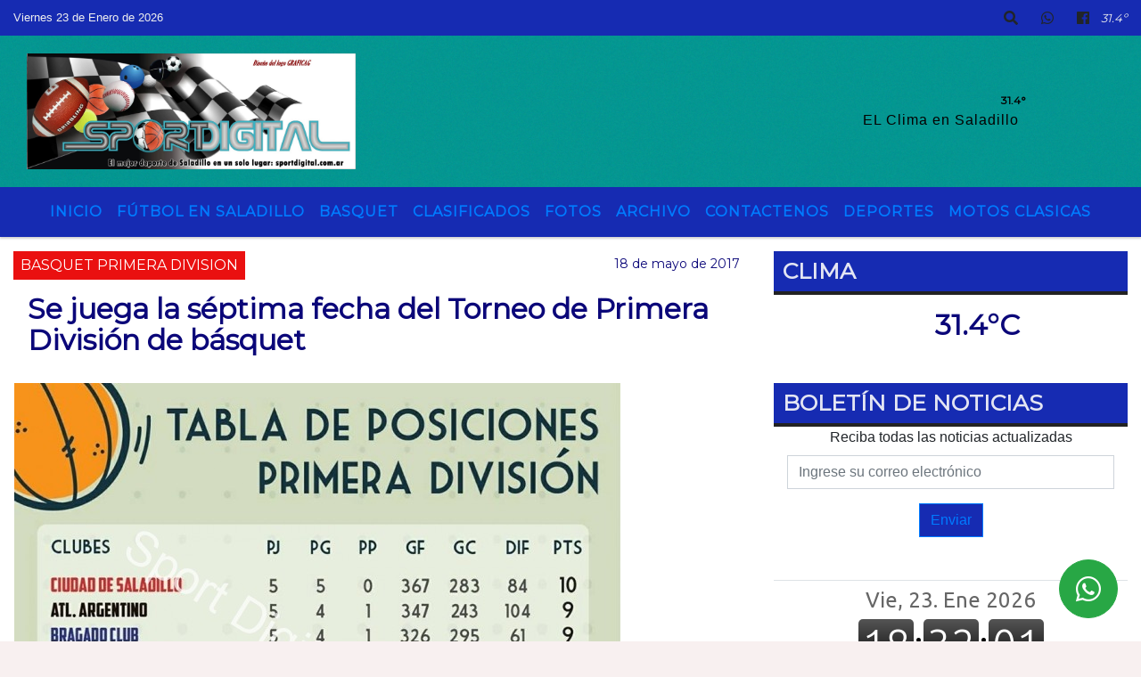

--- FILE ---
content_type: text/html; charset=UTF-8
request_url: https://sportdigital.com.ar/nota/3860/se-juega-la-septima-fecha-del-torneo-de-primera-division-de-basquet
body_size: 14591
content:
<!DOCTYPE html>
<html lang="es">
<head>
    <meta charset="utf-8">
<meta http-equiv="X-UA-Compatible" content="IE=edge">
<meta name="viewport" content="width=device-width, initial-scale=1, user-scalable=no">
      <link href='https://fonts.googleapis.com/css?family=Montserrat' rel='stylesheet' type='text/css'>            <title>Se juega la séptima fecha del Torneo de Primera División de básquet</title>
<meta name="description" content="El primer equipo del club Ciudad de Saladillo viajara a Chivilcoy para enfrentar este viernes al club Argentinos" />
<meta name="keywords" content=", , , , ">
<meta name="language" content="es" />
<!--
<link rel="canonical" href="https://sportdigital.com.ar/nota/3860/se-juega-la-septima-fecha-del-torneo-de-primera-division-de-basquet" />
<link rel="amphtml" href="https://sportdigital.com.ar/nota-amp/3860/se-juega-la-septima-fecha-del-torneo-de-primera-division-de-basquet"/>
-->
<meta property="og:type" content="article" />
<meta property="og:title" content='Se juega la séptima fecha del Torneo de Primera División de básquet' />
<meta property="og:description" content="El primer equipo del club Ciudad de Saladillo viajara a Chivilcoy para enfrentar este viernes al club Argentinos" />
<meta property="og:url" content="https://sportdigital.com.ar/nota/3860/se-juega-la-septima-fecha-del-torneo-de-primera-division-de-basquet" />
        <meta property="og:image" content="https://sportdigital.com.ar/05-2017/resize_1495139104.jpg" />
         <meta name="date" content="2017-05-18" scheme="YYYY-MM-DD">
<link rel="shortcut icon" href="/icono.ico" type="image/x-icon" />
<!-- Bootstrap CSS -->
    <link rel="stylesheet" href="https://stackpath.bootstrapcdn.com/bootstrap/4.3.1/css/bootstrap.min.css"
        integrity="sha384-ggOyR0iXCbMQv3Xipma34MD+dH/1fQ784/j6cY/iJTQUOhcWr7x9JvoRxT2MZw1T" crossorigin="anonymous">
<link href="https://recursos.x7.com.ar/css/delalora72new.css" rel="stylesheet">
    <link rel="stylesheet" href="https://recursos.x7.com.ar/fli/flickity-master/dist/flickity.min.css" />
<link href="https://use.fontawesome.com/releases/v5.0.6/css/all.css" rel="stylesheet">
<link rel="stylesheet" href="https://recursos.x7.com.ar/css/css/lightbox.min.css">
    <script src="https://code.jquery.com/jquery-3.4.1.min.js"
        integrity="sha256-CSXorXvZcTkaix6Yvo6HppcZGetbYMGWSFlBw8HfCJo=" crossorigin="anonymous"></script>
		<!-- HTML5 Shim and Respond.js IE8 support of HTML5 elements and media queries -->
		<!-- WARNING: Respond.js doesn t work if you view the page via file:// -->
		<!--[if lt IE 9]>
			<script src="https://oss.maxcdn.com/libs/html5shiv/3.7.0/html5shiv.js"></script>
			<script src="https://oss.maxcdn.com/libs/respond.js/1.4.2/respond.min.js"></script>
		<![endif]-->
<script>
                                                        (function(d, s, id) {
                                                        var js, fjs = d.getElementsByTagName(s)[0];
                                                        if (d.getElementById(id)) return;
                                                        js = d.createElement(s); js.id = id;
                                                        js.src = "//connect.facebook.net/es_LA/all.js#xfbml=1&appId=427523193949843";
                                                        fjs.parentNode.insertBefore(js, fjs);
                                                        }(document, 'script', 'facebook-jssdk'));
                                                    </script>
        <style>
        body {
                                background-color:#F8F0F0;
                                    overflow-x: hidden;
                margin: 0 auto;
        }
        h1,
        h2,
        h3,
        h4,
        h5,
        h6 {
            margin-bottom: 10px;
            line-height: 1.1em;
            font-weight: 600;
            margin-top: 0;
            color: #0B0779;
            font-family: 'Montserrat', sans-serif;
        }
        p {
            font-family: ;
        }
        .h3,
        h3 {
            font-size: 1rem;
        }
        h1 a,
        h2 a,
        h3 a,
        h4 a,
        h5 a,
        h6 a {
            display: block;
            color: #;
        }
        a:hover {
            color: #14F6FA;
        }
        p > a {
            display: initial;
            color: #111;
            text-decoration: underline !important;
        }
        .navbar-nav .dropdown-menu {
            position: absolute;
            background-color: #162BB2;
        }
        .dropdown:hover>ul {
            display: block !important;
        }
        .dropdown ul li a {
            color: #;
        }
        .navbar-light .navbar-nav .nav-link:focus,
        .navbar-light .navbar-nav {
            color: #;
        }
        .nav-link:hover {
            color: #14F6FA;
        }
        #logo {
            max-width: 3.2rem;
        }
        #logo:hover path {
            fill: #;
        }
        #logo:hover {
            color: #14F6FA;
        }
        #logo2 {
            fill: #060101;
            max-width: 48px;
        }
        #logo3 {
            fill: #060101;
            max-width: 18px;
        }
        .color {
            color: #;
        }
        .btn-outline-primary.active,
        .btn-outline-primary:active,
        .show>.btn-outline-primary.dropdown-toggle {
            color: #162BB2;
            background-color: #;
            border: 3px solid #162BB2;
        }
        .btn-outline-primary:hover {
            color: #162BB2;
            background-color: #;
            border: 3px solid #162BB2;
        }
        .btn-outline-primary {
            color: #;
            background-color: #162BB2;
            border: 3px solid #;
        }
        footer p {
            margin-bottom: .25rem;
            color: #;
            font-weight: 300;
        }
        .facebook {
            display: block;
            float: right;
            background: #;
            margin-right: 37px !important;
        }
        .twitter {
            display: block;
            float: right;
            background: #;
        }
        .flickity-page-dots .dot {
            background: #;
        }
        .sidebar {
            will-change: min-height;
        }
        .sidebar__inner {
            transform: translate(0, 0);
            /* For browsers don't support translate3d. */
            transform: translate3d(0, 0, 0);
            will-change: position, transform;
        }
        .sidebar .widget .widget-title {
            font-size: 20px;
        }
        .widget-head {
            background-color: #162BB2 !important;
        }
        .widget-title {
            font-size: 25px;
            font-weight: 900;
            line-height: 1;
            text-transform: uppercase;
            margin-bottom: 0;
            color: #;
            font-family: 'Montserrat', sans-serif;
        }
        /* ---- grid ---- */
        .topbar {
            border-bottom: 0;
            background-color: #162BB2;
            color: #;
        }
        .header {
                min-height: 130px;
            display: flex;
            align-items: center;
            background-position: center center;
                background-size: cover;
                background-repeat: no-repeat;
                background-image: url(https://recursos.x7.com.ar/recursos.radiosnethosting.com/texturas/1.png);
                -moz-background-size: cover;
                -webkit-background-size: cover;
                clear: both;
        }
        .header-right {
            float: right;
        }
        .logo {
            max-width: 80%;
        }
        .bg-light {
            background-color: #fff !important;
        }
        article {
            background: transparent;
            /*border-radius: 3px;
                                        border: 1px solid #e4e4e4;*/
        }
        .colorTitulo {
            color: #0B0779;
            font-weight: 800;
            letter-spacing: 1px;
        }
        .facebook {
            display: block;
            float: right;
            background-color:  !important;
            margin-right: 37px !important;
        }
        .twitter {
            display: block;
            float: right;
            background-color:  !important;
        }
        p.displaytitulo {
            height: 0;
            margin: 0;
            font-family: 'Montserrat', sans-serif !important;
            letter-spacing: 1px;
        }
        .carousel-caption {
            z-index: 10;
            padding: 4px 20px;
            /* padding-bottom: 20px;
                                position: absolute;
                            right: 0;
                            bottom: 0px;
                            left: 0;
                             */
            background-color: #162BB299;
        }
        .carousel-caption h2 {
            color: # !important;
            font-weight: 700;
            margin: 0;
            font-size: 2.5vw;
        }
        .localidad {
            font-family: 'Montserrat', sans-serif;
            color: #060101;
            line-height: 1;
        }
        /* destacadas slider */
        .titulo {
            display: none;
            position: absolute;
            bottom: 0;
            height: 100%;
            width: 100%;
            padding: 20px 15px;
            background-color: #162BB2;
            opacity: 0.7;
        }
        .cub3r-caption {
            /*display:none;*/
            position: absolute;
            bottom: 0;
            left: 0;
            background-color: #162BB299;
            width: 100%;
            padding: 0.5rem 0.75rem;
        }
        .cub3r-caption-text {
            color: # !important;
        }
        .html-marquee {
            font-weight: 200;
            height: 40px !important;
            width: 100%;
            background-color: transparent !important;
            font-family: 'Montserrat', sans-serif !important;
            font-size: inherit !important;
            color: # !important;
            letter-spacing: 0.5px;
        }
        marquee p {
            color: # !important;
        }
        .texto-fecha {
            color: #;
        }
        .navbar-toggler-icon {
            color: #;
        }
    </style>
	</head>
<body>
<!-- ESTO ES LA CABECERA EL HEAD -->

<!-- climainfo   1769203914 309 -->
    <style>
/* boton de whats app */
    .botonWasap {
        position: fixed;
        bottom: 26px;
        right: 26px;
        z-index: 1000;
        border-radius: 50% !important;
    }

    .botonWasap > i {
        font-size: 2rem;
        padding: 10px 6px;
    }


        .navbar{
            /* padding: 0px 0px 0px 15px!important;
            box-shadow: 2px 2px 3px #ccc;
            margin-bottom: 15px!important;*/
            background-color: #162BB2;
        }
        .nav-link {

            color: #;
            font-family: 'Montserrat', sans-serif;
            font-weight: 700;
        }

        .caret{
        color: #162BB2;

        }

        .dropdown-menu {

            padding: 0;
        }

        .dropdown-menu li a{

            padding: .5rem;
            font-size: 1rem;

        }

            .dropdown-menu .nav-item .nav-link:hover{

            background-color: #162BB2;
            color: #14F6FA;

        }


        .nav-item .dropdown:hover ul{
            display: block;

        }
        .topbar{
            /*border-bottom: 1px solid #e4e4e4;
            height: 42px!important;
            line-height: 38px;*/
        }
        .menuBusqueda{
            border: 0px none;
            width: 100%;
            position: absolute;
            will-change: transform;
            top: 0px;
            left: 0px;
            transform: translate3d(0px, 0px, 0px)!important;
            -webkit-transition: all 1s ease-in;
            -moz-transition: all 1s ease-in;
            -o-transition: all 1s ease-in;
            transition: all 1s ease-in;
        }

        .menuBusqueda2{
            border: 0px none;
            position: absolute;
            will-change: transform;
            top: 0px;
            left: 0px;
            transform: translate3d(0px, 0px, 0px)!important;
            -webkit-transition: all 1s ease-in;
            -moz-transition: all 1s ease-in;
            -o-transition: all 1s ease-in;
            transition: all 1s ease-in;

        }

        .menuBusqueda2 > form > input {
            min-height: 56px;
        }

        .submenu{
            font-size: 12px;
            font-weight: 200;
        }
        #logo4{
            fill: #;
            max-width: 18px;
        }
    </style>

    <div id="header-wrapper" class="">
            <div class="topbar">
                <div class="container-fluid">
                    <div class="row">

                        <div class="d-none d-sm-block col-sm-5 col-md-3 col-lg-4 pr-0" style="max-height: 40px;overflow: hidden;">
                                                                <p class="mb-0 texto-fecha" id="text-fecha">
                                                                                                                                                                                                                                                                                        Viernes                                                                                                                        23 de Enero de 2026                                </p>
                        </div>
                        <div class="d-none d-md-block col-md-4 col-lg-3 p-0">



                            




                        </div>
                        <div class="col-12 col-sm-7 col-md-5 col-lg-5 p-0 text-right">
                            <ul class="mb-0 px-3 d-flex justify-content-end">

                                        <li class="">

                                                <a href="#" role="button" id="dropdownMenuLink" data-toggle="dropdown" aria-haspopup="true" aria-expanded="false" class="btn">
                                                    <i class="fas fa-search" style="color: #;"></i>
                                                </a>
                                                <div class="dropdown-menu menuBusqueda" style="border:0;width:100%;" aria-labelledby="dropdownMenuLink">
                                                    <form id="form1" name="form1" method="GET" action="/buscar.php">
                                                        <input name="busqueda" type="text" class="form-control" size="30" value="" id="inputString" onkeyup="lookup(this.value);" onblur="fill();" />
                                                        <input name="Submit" type="submit" class="btn btn-outline-primary my-2 my-sm-0" value="Buscar" />
                                                    </form>

                                                </div>

                                        </li>

                                        
                                        
                                            <li class="">

                                                <a class="btn" target="_blank" href="https://api.whatsapp.com/send?phone=5492345689040"><i class="fab fa-whatsapp" aria-hidden="true"  style=" color: #;"></i></a>

                                            </li>

                                        
                                                                                    <li class=""  >
                                                <a class="btn" target="_blank" href="https://www.facebook.com/pages/Digital-Sport-Saladillo/878986842122412?fref=ts"><i class="fab fa-facebook" aria-hidden="true" style=" color: #;"></i></a>
                                            </li>
                                        


                                        
                                        
                                        
                                        
                                        
                                        
                                        
                                        
                                        
                                      

                  <li class="d-flex align-items-center">
                    <i class="pr-0 color" style="font-family:'Montserrat', sans-serif;color:#;">31.4&ordm;</i>
                  </li>

                  <li class="d-none">
                    <!--  <img alt="" title="" style="max-width:20px;" id="logo4" class="svg d-none"  src="https://radioshosting.com/iconos_clima/svg/1769203605.svg" />  -->
                  </li>


                            </ul>

                        </div>
                    </div>
                </div>
            </div>

            <header class="container-fluid header">


                    <div class="container-fluid">


                        <div class="row">




                            <div class="d-none d-block  d-lg-block col-6 col-md-6">


                            
                                    <a href="/principal.php">
                                    <img src="https://www.sportdigital.com.ar/07-2018/6b6e25596c75b2b02bba9f1edf8cb15b.jpg"
                                        class="img-fluid"
                                        style="padding-top:20px; padding-bottom: 20px;max-height: 170px;"
                                        alt="Sport Digital Saladillo" title="Sport Digital Saladillo"></a>
                                
                            </div>


                            
                                <div  class="col-6 col-md-6 d-flex justify-content-center align-items-center">

                                      <style>
      .localidad {
        line-height: 1!important;
        text-align: right;
        font-size: 12px;
        text-transform: uppercase;
        margin: 0;
      }

    </style>
    <div class="container-fluid">

        <div class="row">



            <div class="col-lg-10 col-8 px-0 text-right" style="align-items: end; text-align:center;">
                <h3 class="localidad tarso">31.4°</h3>
                <p class=" text-right tarso2" style="letter-spacing: 1px;margin: 0;color: #060101;line-height: 1; padding-right: 8px;
padding-top: 8px;">EL Clima en Saladillo<br></p>
            </div>

            <div class="col-lg-2 col-4 px-0 text-right" style="display: none;align-items: end;">


                  <!--  <img alt="" title="" id="logo2" class="svg logo" src="https://radioshosting.com/iconos_clima/svg/1769203605.svg" /> -->

            </div>

    </div>



</div>



                                </div>

                            
                        </div>
                    </div>
            </header>

    </div>

    <script>
            $(function(){

                jQuery('img.svg').each(function(){
                   var $img = jQuery(this);
                   var imgID = $img.attr('id');
                   var imgClass = $img.attr('class');
                   var imgURL = $img.attr('src');
                   //console.log('lalasl', imgURL);
                   jQuery.get(imgURL, function(data) {

                       // Get the SVG tag, ignore the rest
                       var $svg = jQuery(data).find('svg');

                       // Add replaced image's ID to the new SVG
                       if(typeof imgID !== 'undefined') {
                           $svg = $svg.attr('id', imgID);
                       }
                       // Add replaced image's classes to the new SVG
                       if(typeof imgClass !== 'undefined') {
                           $svg = $svg.attr('class', imgClass+' replaced-svg');
                       }

                       // Remove any invalid XML tags as per http://validator.w3.org
                       $svg = $svg.removeAttr('xmlns:a');

                       // Check if the viewport is set, else we gonna set it if we can.
                       /*if(!$svg.attr('viewBox') && $svg.attr('height') && $svg.attr('width')) {
                           $svg.attr('viewBox', '0 0 ' + $svg.attr('height') + ' ' + $svg.attr('width'))
                       }*/

                       // Replace image with new SVG
                       $img.replaceWith($svg);

                   }, 'xml');

                });
                });
        </script>

    <nav id="navigato" class="navbar navbar-default navbar-expand-lg">

        <button class="navbar-toggler" type="button" data-toggle="collapse" data-target="#myNavbar">

            <i class="fas fa-bars" style="color: #;"></i>

        </button>

        <!--a rel="home" href="/principal.php" class="navbar-brand d-lg-none " style="margin:0 auto;">
            <img class="img-fluid" style="max-height:35px;" src="//www.sportdigital.com.ar/07-2018/6b6e25596c75b2b02bba9f1edf8cb15b.jpg">
        </a-->

        <div class="collapse navbar-collapse justify-content-center" id="myNavbar" style="">

                        <ul class="navbar-nav " >


                                                            <li   class="nav-item" >

                                    <a class="nav-link"  href="/principal.php"

                                    >

                                     Inicio</a>

                                                                    </li>
                                                            <li   class="nav-item" >

                                    <a class="nav-link"  href="/noticias/5000071/futbol-en-saladillo"

                                    >

                                     Fútbol en Saladillo</a>

                                                                    </li>
                                                            <li   class="nav-item" >

                                    <a class="nav-link"  href="/noticias/5000058/basquet"

                                    >

                                     Basquet</a>

                                                                    </li>
                                                            <li   class="nav-item" >

                                    <a class="nav-link"  href="/clasificados.php"

                                    >

                                     Clasificados</a>

                                                                    </li>
                                                            <li   class="nav-item" >

                                    <a class="nav-link"  href="/fotos.php"

                                    >

                                     Fotos</a>

                                                                    </li>
                                                            <li   class="nav-item" >

                                    <a class="nav-link"  href="/archivo.php"

                                    >

                                     Archivo</a>

                                                                    </li>
                                                            <li   class="nav-item" >

                                    <a class="nav-link"  href="/contacto.php"

                                    >

                                     Contactenos</a>

                                                                    </li>
                                                            <li  class="nav-item dropdown" >

                                    <a class="nav-link"  class="dropdown-toggle" data-toggle="dropdown"  href="/seccion/919961578/deportes"

                                    >

                                    Deportes </a>

                                    
                                        <ul class="dropdown-menu">
                                            
                                            <li class="nav-item">
                                                <a href="/principal.php"
                                                     class="nav-link" >Turismo Carretera                                                </a>
                                            </li>
                                            
                                            <li class="nav-item">
                                                <a href="/principal.php"
                                                     class="nav-link" >Padel                                                </a>
                                            </li>
                                            
                                            <li class="nav-item">
                                                <a href="/principal.php"
                                                     class="nav-link" >Golf                                                </a>
                                            </li>
                                            
                                            <li class="nav-item">
                                                <a href="/principal.php"
                                                     class="nav-link" >Curiosidades                                                </a>
                                            </li>
                                                                                    </ul>
                                                                    </li>
                                                            <li   class="nav-item" >

                                    <a class="nav-link"  href="/noticias/5000141/motos-clasicas"

                                    >

                                     Motos Clasicas</a>

                                                                    </li>
                            
                        </ul>

        </div>


    </nav>

    
    <nav id="navigato2" data-hidden="true" class="navbar navbar-default navbar-expand-lg show2">

        <button class="navbar-toggler" type="button" data-toggle="collapse" data-target="#myNavbar2">

            <i class="fas fa-bars" style="color: #;"></i>

        </button>

        <a id="fa" rel="home" href="/principal.php" class="navbar-brand d-lg-none yiyin text-center" style="margin:0 auto;">
            <img class="img-fluid" style="max-height:35px;" src="//www.sportdigital.com.ar/07-2018/6b6e25596c75b2b02bba9f1edf8cb15b.jpg">
        </a>

                    <div class="collapse navbar-collapse" id="myNavbar2" style="max-width:1140px;">

                        <ul class="navbar-nav mr-auto" >


                                                            <li   class="nav-item" >

                                    <a class="nav-link"  href="/principal.php"

                                    >

                                     Inicio</a>

                                                                    </li>
                                                            <li   class="nav-item" >

                                    <a class="nav-link"  href="/noticias/5000071/futbol-en-saladillo"

                                    >

                                     Fútbol en Saladillo</a>

                                                                    </li>
                                                            <li   class="nav-item" >

                                    <a class="nav-link"  href="/noticias/5000058/basquet"

                                    >

                                     Basquet</a>

                                                                    </li>
                                                            <li   class="nav-item" >

                                    <a class="nav-link"  href="/clasificados.php"

                                    >

                                     Clasificados</a>

                                                                    </li>
                                                            <li   class="nav-item" >

                                    <a class="nav-link"  href="/fotos.php"

                                    >

                                     Fotos</a>

                                                                    </li>
                                                            <li   class="nav-item" >

                                    <a class="nav-link"  href="/archivo.php"

                                    >

                                     Archivo</a>

                                                                    </li>
                                                            <li   class="nav-item" >

                                    <a class="nav-link"  href="/contacto.php"

                                    >

                                     Contactenos</a>

                                                                    </li>
                                                            <li  class="nav-item dropdown" >

                                    <a class="nav-link"  class="dropdown-toggle" data-toggle="dropdown"  href="/seccion/919961578/deportes"

                                    >

                                    Deportes </a>

                                    
                                        <ul class="dropdown-menu">
                                            
                                            <li class="nav-item">
                                                <a href="/principal.php"
                                                     class="nav-link" >Turismo Carretera                                                </a>
                                            </li>
                                            
                                            <li class="nav-item">
                                                <a href="/principal.php"
                                                     class="nav-link" >Padel                                                </a>
                                            </li>
                                            
                                            <li class="nav-item">
                                                <a href="/principal.php"
                                                     class="nav-link" >Golf                                                </a>
                                            </li>
                                            
                                            <li class="nav-item">
                                                <a href="/principal.php"
                                                     class="nav-link" >Curiosidades                                                </a>
                                            </li>
                                                                                    </ul>
                                                                    </li>
                                                            <li   class="nav-item" >

                                    <a class="nav-link"  href="/noticias/5000141/motos-clasicas"

                                    >

                                     Motos Clasicas</a>

                                                                    </li>
                            

                        </ul>

                        <ul class="d-flex justify-content-end" style="list-style: none;padding:0;margin:0;">
                            <li class=""  >
                                <a href="#" role="button" id="dropdownMenuLink2" data-toggle="dropdown" aria-haspopup="true" aria-expanded="false" class="btn">
                                    <i class="fas fa-search" style="color: #;"></i>
                                </a>

                                <div class="dropdown-menu menuBusqueda2" style="border:0;width:100%;" aria-labelledby="dropdownMenuLink2">
                                    <form id="form1" name="form1" method="GET" action="/buscar.php">
                                        <input name="busqueda" type="text" class="form-control" size="30" value="" id="inputString" onkeyup="lookup(this.value);" onblur="fill();" />
                                        <input name="Submit" type="submit" class="btn btn-outline-primary my-2 my-sm-0" value="Buscar" />
                                    </form>

                                </div>

                            </li>

                              

                  <li class="d-flex align-items-center">
                    <i class="pr-0 color" style="font-family:'Montserrat', sans-serif;color:#;">31.4&ordm;</i>
                  </li>

                  <li class="d-none">
                    <!--  <img alt="" title="" style="max-width:20px;" id="logo4" class="svg d-none"  src="https://radioshosting.com/iconos_clima/svg/1769203605.svg" />  -->
                  </li>


                        </ul>

                    </div>
      <div id="result"></div>

    </nav>

    <style>
                 .show2{
                    position: fixed;
                    top: -90px;
                    z-index: 999;
                    width: 100%;

                 }
                 .show-top{
                    -webkit-transition: all 0.6s ease-in;
                    -moz-transition: all 0.6s ease-in;
                    -o-transition: all 0.6s ease-in;
                    transition: all 0.6s ease-in;
                    display: block!important;
                    position: fixed;
                    top: 0!important;
                    width: 100%;
                    background-color:#162BB2;
                 }
                 .yiyin{
                     width: calc(100% - 50px)!important;
                 }

    </style>




<!-- boton de whatsapp -->
            <!-- Button trigger modal -->
          <a rel="nofollow" target="_blank" href="https://web.whatsapp.com/send?phone=5492345689040&text=Hola">  <button type="button" class="btn btn-success botonWasap" >
          <i class="fab fa-whatsapp"></i>
          </button></a>
            <!-- ESTO ES EL CUERPO DE LA PAGINA, PEUDE ESTAR CONTENIDO O NO -->
            <div class="bg-light container-fluid pt-3">
                <div id="main-content" class="row main">
                            <div id="content" class="content col-12 col-sm-8 p-0 col-md-8 col-lg-8 " >
                                <!-- ACA empieza -->
                                    <div class="col-lg-12 col-12 base-box2" style="display: flex; justify-content: space-between;">
                                                                                                                                                                    <div style="background-color: #EA1010">
                                                <p class="m-0 py-1 px-2" style="font-family:'Montserrat', sans-serif;color:#FFFFFF;">
                                                BASQUET PRIMERA DIVISION                                                </p>
                                            </div>
                                                                                                                                                                <div>
                                            <p class="m-0 py-1 px-2" style=";font-family:'Montserrat', sans-serif;font-size:14px;color:#0B0779;">
                                                18 de mayo de 2017                                            </p>
                                        </div>
                                      </div>
                                    <div class="col-lg-12 col-12 base-box2 p-0 px-md-3">
                                        <div class="mb-3">
                                            <h2 style="padding: 15px;font-family:'Montserrat', sans-serif;color:#0B0779;">Se juega la séptima fecha del Torneo de Primera División de básquet</h2>
                                        </div>
                                                                                                                                              <div class="col-lg-12 col-12 p-0">
                                                                                                                <div align="left"><img class="img-fluid"  src="/ejemplo4.php?i=05-2017/resize_1495139104.jpg" /></div>
                                                                                                                                                                                                              </div>
                                                                                                                                <div class="grid mt-3 fg">
                                                                                                                                    </div>
                                        <div class="col-lg-12 col-12 mb-3">
                                            <p style="font-family:;">El primer equipo del club Ciudad de Saladillo viajara a Chivilcoy para enfrentar este viernes al club Argentinos</p>
                                        </div>
                                                                                                                                                                            <div class="col-lg-12 col-12 mb-3">
                                                <!-- -->
                                                <div id="fb-root"></div>
                                                <!-- Rotativas -->
                                                <div class="col-lg-12 col-12 p-0 mb-3 d-flex justify-content-center py-3">
                                                                                                    </div>
                                                <!-- Rotativas -->
                                                <div class="col-lg-12 col-12 p-0">
                                                                                                                                                                                                                                                                                                                                                                                                                                                                                                                        <!-- comienza el texto --><p><span style="font-size:14px"><span style="color:#000000">Entre este viernes 19 y s&aacute;bado 20 de mayo se jugar&aacute; la s&eacute;ptima fecha del Torneo de Primera Divisi&oacute;n que organiza la Asociaci&oacute;n Chivilcoyana de B&aacute;squet.</span></span></p>

<p><span style="font-size:14px"><span style="color:#000000">Por su parte el primer equipo del club Ciudad de Saladillo viajara a Chivilcoy para enfrentar este viernes al club Argentinos.</span></span></p>

<p><span style="font-size:14px"><span style="color:#000000">Recordemos que Ciudad marcha primero e invicto en la tabla de posiciones. Los dirigidos por Osvaldo Debiasi(h) tienen que recuperar el partido de la sexta fecha ante San Lorenzo, el cual se suspendi&oacute; por el mal estado de la cancha saladillense, seg&uacute;n informe en la p&aacute;gina de la Asociaci&oacute;n.</span></span></p>

<p><span style="font-size:14px"><span style="color:#000000">En tanto Argentinos, viene en levantada y despu&eacute;s de un arranque flojo se prendi&oacute; en la tabla luego de una seguidilla de triunfos.</span></span></p>

<p>&nbsp;</p>

<p><span style="font-size:14px"><span style="color:#000000"><strong>S&eacute;ptima fecha</strong></span></span></p>

<p><span style="font-size:14px"><span style="color:#000000">Viernes 19/05 - 21:30 hs.</span></span></p>

<p><span style="font-size:14px"><span style="color:#000000">Argentinos vs. Club Ciudad</span></span></p>

<p><span style="font-size:14px"><span style="color:#000000">Quilmes vs. Sportivo</span></span></p>

<p><span style="font-size:14px"><span style="color:#000000">Racing vs. Col&oacute;n</span></span></p>

<p>&nbsp;</p>

<p><span style="font-size:14px"><span style="color:#000000">S&aacute;bado 20/05 - 20 hs.</span></span></p>

<p><span style="font-size:14px"><span style="color:#000000">Estudiantes vs. Bragado</span></span></p>

<p><span style="font-size:14px"><span style="color:#000000">San Lorenzo&nbsp; vs. Gimnasia</span></span></p>

<p>&nbsp;</p>

<p><span style="font-size:14px"><span style="color:#000000"><strong>Avanza el torneo de Maxibasquet</strong></span></span></p>

<p><span style="font-size:14px"><span style="color:#000000">Organizado por los propios jugadores arrancar&aacute; a fin de mes el torneo de Maxibasquet en Saladillo. El mismo contar&aacute; con cuatro equipos que jugaran a una sola rueda, todos contra todos. El certamen es auspiciado por la Municipalidad de Saladillo y los distintos comercios que colaboran con la indumentaria e inscripci&oacute;n.</span></span></p>
                                                                                                        </div>
                                                <!-- -->
                                                                                                <!-- -->
                                                <!-- -->
                                                                                                    <!-- -->
                                                <div class="col-lg-12 col-12">
                                                    <style>
                                                        .fb-like > span > iframe {
                                                            width: 2100%!important;
                                                        }
                                                    </style>
                                                    <div class="fb-like" data-href="/nota/3860/se-juega-la-septima-fecha-del-torneo-de-primera-division-de-basquet"
                                                    data-layout="button_count" data-action="like" data-size="large" data-show-faces="true" data-share="true"></div>
                                                </div>
                                                <!-- -->
                                                <div class="col-lg-12 col-12">
                                                                                                        </div>
                                                <!-- Rotativas -->
                                                <div class="col-lg-12 col-12 p-0 mb-3 d-flex justify-content-center py-3">
                                                                                                    </div>
                                                <!-- Rotativas -->
                                                <div class="col-lg-12 col-12">
                                                    <h4>COMPARTIR:</h4>
                                                    <ul class="navbar-nav flex-row ml-md-auto d-md-flex">
                                                        <li class="nav-item">
                                                            <a style="margin-left:10px;" target="_blank" href="https://www.facebook.com/sharer.php?u=https://sportdigital.com.ar/nota/3860/se-juega-la-septima-fecha-del-torneo-de-primera-division-de-basquet&t=Se juega la séptima fecha del Torneo de Primera División de básquet">
                                                                <i class="fab fa-facebook" style="font-size:30px;color:#111111; " aria-hidden="true"></i>
                                                            </a>
                                                        </li>
                                                        <li class="nav-item">
                                                            <a style="margin-left:10px;" target="_blank" href="https://twitter.com/share?original_referer=https://sportdigital.com.ar/nota/3860/&amp;source=tweetbutton&amp;text=&amp;url=https://sportdigital.com.ar/nota/3860/">
                                                                <i class="fab fa-twitter" style="font-size:30px;color:#111111; " aria-hidden="true"></i>
                                                            </a>
                                                        </li>
                                                        <li class="nav-item">
                                                            <a style="margin-left:10px;" target="_blank" href="https://api.whatsapp.com/send?text=*.*  https://sportdigital.com.ar/nota/3860/">
                                                                <i class="fab fa-whatsapp" style="font-size:30px;color:#111111; " aria-hidden="true"></i>
                                                            </a>
                                                        </li>
                                                    </ul>
                                                </div>
                                                <!-- -->
                                                <div class="col-lg-12 col-12 my-3 px-0 py-3">
                                                                <div class="col-12 col-lg-12 my-3 p-0">
                                                                    <h3 style="font-family:'Montserrat', sans-serif;color:#0B0779;">Notas Relacionadas</h3>
                                                                </div>
                                                                                                                                <div class="main-carousel" data-flickity='{ "cellAlign": "left", "imagesLoaded": true, "wrapAround": true, "pageDots": false }'>
                                                                                                                                            <div class="carousel-cell col-12 col-md-4 col-lg-4 p-0">
                                                                                                                                                                                <div id="etiqueta_ch" style="background-color:#EA1010";>
                                                                                                <span style=";font-family:'Montserrat', sans-serif;font-size:10px; color:#FFFFFF;">Basquet Primera Division</span>
                                                                                            </div>
                                                                                                                                                                        <a href="https://sportdigital.com.ar/nota/13970/basquet-jacobo-urso-perdio-ante-sportivo-de-25-de-mayo-en-primera-division">
                                                                                                                                                                        <img class="img-fluid" src="https://sportdigital.com.ar/10-2025/resize_1759926376.jpg" alt="Básquet: Jacobo Urso perdió ante Sportivo de 25 de Mayo en Primera División" width="100%"  />
                                                                                                                                                                  </a>
                                                                                    <div class="caption news-summary">
                                                                                        <a href="/nota/13970/basquet-jacobo-urso-perdio-ante-sportivo-de-25-de-mayo-en-primera-division"><h3>Básquet: Jacobo Urso perdió ante Sportivo de 25 de Mayo en Primera División</h3></a>
                                                                                    </div>
                                                                        </div>
                                                                                                                                                <div class="carousel-cell col-12 col-md-4 col-lg-4 p-0">
                                                                                                                                                                                <div id="etiqueta_ch" style="background-color:#EA1010";>
                                                                                                <span style=";font-family:'Montserrat', sans-serif;font-size:10px; color:#FFFFFF;">Basquet Primera Division</span>
                                                                                            </div>
                                                                                                                                                                        <a href="/nota/13931/basquet-cuartos-de-final-del-torneo-de-primera-division-">
                                                                                                                                                                        <img class="img-fluid" src="/09-2025/resize_1757161841.jpeg" alt="Básquet; Cuartos de final del Torneo de Primera División " width="100%"  />
                                                                                                                                                                  </a>
                                                                                    <div class="caption news-summary">
                                                                                        <a href="/nota/13931/basquet-cuartos-de-final-del-torneo-de-primera-division-"><h3>Básquet; Cuartos de final del Torneo de Primera División </h3></a>
                                                                                    </div>
                                                                        </div>
                                                                                                                                                <div class="carousel-cell col-12 col-md-4 col-lg-4 p-0">
                                                                                                                                                                                <div id="etiqueta_ch" style="background-color:#EA1010";>
                                                                                                <span style=";font-family:'Montserrat', sans-serif;font-size:10px; color:#FFFFFF;">Basquet Primera Division</span>
                                                                                            </div>
                                                                                                                                                                        <a href="/nota/13789/partidazo-este-lunes-jacobo-urso-recibe-a-racing-de-chivilcoy">
                                                                                                                                                                        <img class="img-fluid" src="/06-2025/resize_1750024542.jpeg" alt="Partidazo: Este lunes Jacobo Urso recibe a Racing de Chivilcoy" width="100%"  />
                                                                                                                                                                  </a>
                                                                                    <div class="caption news-summary">
                                                                                        <a href="/nota/13789/partidazo-este-lunes-jacobo-urso-recibe-a-racing-de-chivilcoy"><h3>Partidazo: Este lunes Jacobo Urso recibe a Racing de Chivilcoy</h3></a>
                                                                                    </div>
                                                                        </div>
                                                                                                                                                <div class="carousel-cell col-12 col-md-4 col-lg-4 p-0">
                                                                                                                                                                                <div id="etiqueta_ch" style="background-color:#EA1010";>
                                                                                                <span style=";font-family:'Montserrat', sans-serif;font-size:10px; color:#FFFFFF;">Basquet Primera Division</span>
                                                                                            </div>
                                                                                                                                                                        <a href="/nota/13688/basquet-urso-recibe-a-san-lorenzo-en-primera-division-">
                                                                                                                                                                        <img class="img-fluid" src="/04-2025/resize_1745416182.jpg" alt="Básquet: Urso recibe a San Lorenzo en primera división " width="100%"  />
                                                                                                                                                                  </a>
                                                                                    <div class="caption news-summary">
                                                                                        <a href="/nota/13688/basquet-urso-recibe-a-san-lorenzo-en-primera-division-"><h3>Básquet: Urso recibe a San Lorenzo en primera división </h3></a>
                                                                                    </div>
                                                                        </div>
                                                                                                                                                <div class="carousel-cell col-12 col-md-4 col-lg-4 p-0">
                                                                                                                                                                                <div id="etiqueta_ch" style="background-color:#EA1010";>
                                                                                                <span style=";font-family:'Montserrat', sans-serif;font-size:10px; color:#FFFFFF;">Basquet Primera Division</span>
                                                                                            </div>
                                                                                                                                                                        <a href="/nota/13656/este-viernes-basquet-de-primera-en-urso">
                                                                                                                                                                        <img class="img-fluid" src="/04-2025/resize_1743687164.jpg" alt="Este viernes basquet de primera en Urso" width="100%"  />
                                                                                                                                                                  </a>
                                                                                    <div class="caption news-summary">
                                                                                        <a href="/nota/13656/este-viernes-basquet-de-primera-en-urso"><h3>Este viernes basquet de primera en Urso</h3></a>
                                                                                    </div>
                                                                        </div>
                                                                                                                                                <div class="carousel-cell col-12 col-md-4 col-lg-4 p-0">
                                                                                                                                                                                <div id="etiqueta_ch" style="background-color:#EA1010";>
                                                                                                <span style=";font-family:'Montserrat', sans-serif;font-size:10px; color:#FFFFFF;">Basquet Primera Division</span>
                                                                                            </div>
                                                                                                                                                                        <a href="/nota/13626/basquet-urso-recibe-a-sportivo-25-este-domingo-desde-las-20">
                                                                                                                                                                        <img class="img-fluid" src="/03-2025/resize_1741870279.jpg" alt="Básquet: Urso recibe a Sportivo (25) este domingo desde las 20" width="100%"  />
                                                                                                                                                                  </a>
                                                                                    <div class="caption news-summary">
                                                                                        <a href="/nota/13626/basquet-urso-recibe-a-sportivo-25-este-domingo-desde-las-20"><h3>Básquet: Urso recibe a Sportivo (25) este domingo desde las 20</h3></a>
                                                                                    </div>
                                                                        </div>
                                                                                                                                                <div class="carousel-cell col-12 col-md-4 col-lg-4 p-0">
                                                                                                                                                                                <div id="etiqueta_ch" style="background-color:#EA1010";>
                                                                                                <span style=";font-family:'Montserrat', sans-serif;font-size:10px; color:#FFFFFF;">Basquet Primera Division</span>
                                                                                            </div>
                                                                                                                                                                        <a href="/nota/13611/el-verdadero-basquet-arranca-el-torneo-de-primera-con-el-clasico-urso-sportivo-25">
                                                                                                                                                                        <img class="img-fluid" src="/03-2025/resize_1741072742.jpeg" alt="El verdadero Básquet: Arranca el Torneo de Primera con el clásico Urso – Sportivo (25)" width="100%"  />
                                                                                                                                                                  </a>
                                                                                    <div class="caption news-summary">
                                                                                        <a href="/nota/13611/el-verdadero-basquet-arranca-el-torneo-de-primera-con-el-clasico-urso-sportivo-25"><h3>El verdadero Básquet: Arranca el Torneo de Primera con el clásico Urso – Sportivo (25)</h3></a>
                                                                                    </div>
                                                                        </div>
                                                                                                                                                <div class="carousel-cell col-12 col-md-4 col-lg-4 p-0">
                                                                                                                                                                                <div id="etiqueta_ch" style="background-color:#EA1010";>
                                                                                                <span style=";font-family:'Montserrat', sans-serif;font-size:10px; color:#FFFFFF;">Basquet Primera Division</span>
                                                                                            </div>
                                                                                                                                                                        <a href="/nota/13566/saladillo-y-alvear-presentes-en-la-liga-nacional">
                                                                                                                                                                        <img class="img-fluid" src="/01-2025/resize_1737980418.jpg" alt="Saladillo y Alvear presentes en la Liga Nacional" width="100%"  />
                                                                                                                                                                  </a>
                                                                                    <div class="caption news-summary">
                                                                                        <a href="/nota/13566/saladillo-y-alvear-presentes-en-la-liga-nacional"><h3>Saladillo y Alvear presentes en la Liga Nacional</h3></a>
                                                                                    </div>
                                                                        </div>
                                                                                                                                        </div>
                                                                                                                </div>
                                                <!-- -->
                                                <!-- -->
                                                <div class="col-12">
                                                                                                        <div class="col-12"><h3 style="">Comentarios</h3></div>
                                                                                                            <div class="col-12">
                                                                                <form id="form1" name="form1" method="post" action="/formcomentario.php?IDD=3860">
                                                                                                Escribir un comentario &raquo;<br>
                                                                                                <div class="form-group">
                                                                                                <input name="nombre" type="text" class="form-control" id="nombre" value="nombre" size="12" onFocus="if (this.value == 'nombre') {this.value = '';}" placeholder="Nombre"/>
                                                                                                <textarea name="texto" rows="4" class="form-control"  onFocus="if (this.value == 'comentario') {this.value = '';}" placeholder="Comentario"></textarea>
                                                                                                </div>
                                                                                        <div  class="form-group">
                                                                                     <div style="text-align:center;margin-bottom:20px;">
                                                                                  <button name="button" type="submit" id="button" value="Enviar" />Enviar</button>
                                                                                                </div>
                                                                                            </div>
                                                                                </form>
                                                                    </div>
                                                        <div class="col-12">
                                                                                                                                                    <p>Aun no hay comentarios, sé el primero en escribir uno!</p>
                                                                                                                                            </div>
                                                                                                    </div>
                                            </div>
                                    </div>
                                <!-- ACA termina-->
                            </div>
                            <div id="sidebar" class="sidebar col-12 col-sm-4 col-md-4 p-0 col-lg-4 ">
                                    <div class="sidebar__inner">
                                         
 <div class="  grid-item2 col-12  "> <style>
    .imgfluid{
        position:absolute;
        top:0px;
        right: 13px;

    max-width: 70px;
        }


</style>


<article class="container-fluid p-0 mb-3">

    <div class="base-box2">
            <div class="widget-head">
                            <h3 class="widget-title" >
                                <span style="text-transform:uppercase;">Clima</span>
                            </h3>
                </div>


                <div class="row p-3" >

                    <div class="col-lg-5 col-5 p-2">



                    </div>

                    <div class="col-lg-7 col-7 d-flex align-items-center">

                        <div>
                            <h3 style="font-size:2rem;">31.4°C</h3>
                            <p class="colorTitulo" style="line-height:1;"></p>
                        </div>


                    </div>


                </div>
    </div>

</article>
 </div>  <div class="  grid-item2 col-12  ">  </div>  <div class="  grid-item2 col-12  "> <article style="margin-bottom:15px;">



    <div class="base-box2  col-lg-12 col-xs-6" style="text-align:center;padding:0;">






    </div>

</article>
 </div>  <div class="  grid-item2 col-12  "> <article>

    <div class="base-box2">

        <div class="widget-head">

            <h3 class="widget-title">

                <span>BOLETÍN DE NOTICIAS</span>

            </h3>

        </div>


        <div class="col-12 border-bottom pb-3">

            <form method="POST" action="form_boletin.php" class="form">
                <div class="form-group text-center">
                <label for="correo">Reciba todas las noticias actualizadas</label>
                    <input type="email" name="email" id="correo" class="form-control" placeholder="Ingrese su correo electrónico" aria-describedby="helpId">
                    <button class="btn btn-outline-primary my-3" type="submit">Enviar</button>
                </div>
            </form>

        </div>

    </div>

</article>
 </div>  <div class="  grid-item2 col-12  " > <article style="margin-bottom:15px;">

<iframe style="display:block; margin:0 auto;background-color:#fff;" frameborder="0" src="https://www.zeitverschiebung.net/clock-widget-iframe?language=es&timezone=America%2FArgentina%2FBuenos_Aires" width="100%" height="115"></iframe>

    </article> </div>  <div class="  grid-item2 col-12  ">                         <article style="margin-bottom:20px;">

                          <div class="base-box2">



                                  <div class="widget-head">

                                      <h3 class="widget-title"><span>DOLAR</span></h3>

                                  </div>




                                  <!-- TABLE CONSTRUCTION-->
                                          <table id='table' style="text-align:center; width: 100%;">
                                              <!-- HEADING FORMATION -->
                                              <tr>
                                                  <th>OFICIAL COMPRA</th>
                                                  <th>OFICIAL VENTA</th>
                                                  </tr>


                                              <script>
                                                  $(document).ready(function () {

                                                      // FETCHING DATA FROM JSON FILE
                                                      $.getJSON("https://original.radiosnet.com.ar/api/v1/preferencias/cotiz_json.php",
                                                              function (data) {
                                                          var student = '';

                                                          // ITERATING THROUGH OBJECTS
                                                          $.each(data, function (key, value) {

                                                              //CONSTRUCTION OF ROWS HAVING
                                                              // DATA FROM JSON OBJECT
                                                              student += '<tr>';
                                                              student += '<td>' +
                                                                  value.compra + '</td>';

                                                              student += '<td>' +
                                                                  value.venta + '</td>';

                                    student += '</tr>';

                                    student += '<tr><th>BLUE COMPRA</th><th>BLUE VENTA</th></tr>';




                                    student += '<tr>';

                                                              student += '<td>' +
                                                                  value.comprab + '</td>';

                                                              student += '<td>' +
                                                                  value.ventab + '</td>';

                                                              student += '</tr>';
                                                          });

                                                          //INSERTING ROWS INTO TABLE
                                                          $('#table').append(student);
                                                      });
                                                  });
                                              </script>






</table>
  </div>

</article>
 </div> <div class="  grid-item2 col-12  " style="padding-bottom:10px; padding-top:10px; ">  
<a href="https://www.facebook.com/pages/Digital-Sport-Saladillo/878986842122412?fref=ts" target="_blank"><img src="https://original.radiosnet.com.ar/face.jpg" class="img-fluid"></a>
 </div>  <div class="  grid-item2 col-12  "> <article style="margin-bottom:15px;">
    
    <div class="base-box2 col-lg-12 col-xs-6" style="text-align:center;padding:0;padding:0;">

    <a  id="imagensidebar"  data-lightbox="example-set" href="https://sportdigital.com.ar/01-2017/resize_1484348077.jpg" >
   
   <img alt="PUBLICIDAD" class="img-fluid"  src="https://sportdigital.com.ar/01-2017/resize_1484348077.jpg" />  </a>      </div>
    </article> </div>  <div class="  grid-item2 col-12  "> <article style="margin-bottom:15px;">
    
    <div class="base-box2 col-lg-12 col-xs-6" style="text-align:center;padding:0;padding:0;">

    </div>
    </article> </div>  <div class="  grid-item2 col-12  ">   <article style="margin-bottom:15px;">

    <div class="base-box2">

       <div class="widget-head">

                    <h3 class="widget-title">

                        <span>LOTERÍAS</span>

                    </h3>

                    </div>              

            




        

        </div>

  </article>

  </div>  <div class="  grid-item2 col-12  "> <article style="margin-bottom:15px;">
    
    <div class="base-box2 col-lg-12 col-xs-6" style="text-align:center;padding:0;padding:0;">

    <a  id="imagensidebar"  data-lightbox="example-set" href="https://sportdigital.com.ar/06-2017/resize_1498771872.jpg" >
   
   <img alt="PUBLICIDAD" class="img-fluid"  src="https://sportdigital.com.ar/06-2017/resize_1498771872.jpg" />  </a>      </div>
    </article> </div>  <div class="  grid-item2 col-12  ">  </div>  <div class="  grid-item2 col-12  "> <article style="margin-bottom:15px;">
    
    <div class="base-box2 col-lg-12 col-xs-6" style="text-align:center;padding:0;padding:0;">

    <a  id="imagensidebar"  data-lightbox="example-set" href="https://sportdigital.com.ar/03-2015/resize_1425438873.jpg" >
   
   <img alt="PUBLICIDAD" class="img-fluid"  src="https://sportdigital.com.ar/03-2015/resize_1425438873.jpg" />  </a>      </div>
    </article> </div>  <div class="  grid-item2 col-12  "> <article style="margin-bottom:15px;">
    
    <div class="base-box2 col-lg-12 col-xs-6" style="text-align:center;padding:0;padding:0;">

    <a  id="imagensidebar"  data-lightbox="example-set" href="https://sportdigital.com.ar/03-2015/resize_1425663420.jpg" >
   
   <img alt="PUBLICIDAD" class="img-fluid"  src="https://sportdigital.com.ar/03-2015/resize_1425663420.jpg" />  </a>      </div>
    </article> </div>  <div class="  grid-item2 col-12  "> <article style="margin-bottom:15px;">



    <div class="base-box2  col-lg-12 col-xs-6" style="text-align:center;padding:0;">






    </div>

</article>
 </div>  <div class="  grid-item2 col-12  "> <article>

    <div class="base-box2">

        <div class="widget-head">

            <h3 class="widget-title">

                <span>BOLETÍN DE NOTICIAS</span>

            </h3>

        </div>


        <div class="col-12 border-bottom pb-3">

            <form method="POST" action="form_boletin.php" class="form">
                <div class="form-group text-center">
                <label for="correo">Reciba todas las noticias actualizadas</label>
                    <input type="email" name="email" id="correo" class="form-control" placeholder="Ingrese su correo electrónico" aria-describedby="helpId">
                    <button class="btn btn-outline-primary my-3" type="submit">Enviar</button>
                </div>
            </form>

        </div>

    </div>

</article>
 </div>  <div class="  grid-item2 col-12  "> <article style="margin-bottom:15px;">
    
    <div class="base-box2 col-lg-12 col-xs-6" style="text-align:center;padding:0;padding:0;">

    </div>
    </article> </div>  <div class="  grid-item2 col-12  ">  </div>  <div class="  grid-item2 col-12  "> 

<article>



        <div class="base-box2 mb-3">

       <div class="widget-head">

                    <h3 class="widget-title">

                        <span>LO MáS LEIDO DEL MES</span>

                    </h3>

        </div>



       


                    <div class="container-fluid border-bottom" style="position:relative;">

                        <div class="" style="position:absolute;top:0;right:0;">
                            <h2 class="m-0" style="color:#e4e4e4;font-size:4rem;line-height:1;">1</h2>
                        </div>

                        <div class="row">

                            <div class="col-4 p-0">
                                <a href="https://sportdigital.com.ar/nota/14057/futbol-huracan-es-el-campeon-del-ano-en-saladillo" class="tita stretched-link">
                                    <img loading="lazy"
                                        class="img-fluid lazy"
                                        src="https://sportdigital.com.ar/01-2026/thumbnail_1767576326.jpg"
                                        alt="Fútbol: Huracán es el campeón del año en Saladillo">
                                </a>
                            </div>

                            <div class="col-8 p-2" style="min-height: 4rem;">

                                    <a href="https://sportdigital.com.ar/nota/14057/futbol-huracan-es-el-campeon-del-ano-en-saladillo" class="tita stretched-link">

                                        <h4 class="colorTitulo">Fútbol: Huracán es el campeón del año en Saladillo</h4>

                                    </a>


                            </div>

                        </div>





                    </div>





        


                    <div class="container-fluid border-bottom" style="position:relative;">

                        <div class="" style="position:absolute;top:0;right:0;">
                            <h2 class="m-0" style="color:#e4e4e4;font-size:4rem;line-height:1;">2</h2>
                        </div>

                        <div class="row">

                            <div class="col-4 p-0">
                                <a href="https://sportdigital.com.ar/nota/14059/la-oferta-formal-que-recibio-ricardo-centurion-para-volver-a-jugar-al-futbol-argentino-seria-un-impacto-fuerte" class="tita stretched-link">
                                    <img loading="lazy"
                                        class="img-fluid lazy"
                                        src="https://cloudfront-us-east-1.images.arcpublishing.com/infobae/UXEIGBFYNNEANIFQJNKRU3XONE.jpg"
                                        alt="La oferta formal que recibió Ricardo Centurión para volver a jugar al fútbol argentino: “Sería un impacto fuerte”">
                                </a>
                            </div>

                            <div class="col-8 p-2" style="min-height: 4rem;">

                                    <a href="https://sportdigital.com.ar/nota/14059/la-oferta-formal-que-recibio-ricardo-centurion-para-volver-a-jugar-al-futbol-argentino-seria-un-impacto-fuerte" class="tita stretched-link">

                                        <h4 class="colorTitulo">La oferta formal que recibió Ricardo Centurión para volver a jugar al fútbol argentino: “Sería un impacto fuerte”</h4>

                                    </a>


                            </div>

                        </div>





                    </div>





        


                    <div class="container-fluid border-bottom" style="position:relative;">

                        <div class="" style="position:absolute;top:0;right:0;">
                            <h2 class="m-0" style="color:#e4e4e4;font-size:4rem;line-height:1;">3</h2>
                        </div>

                        <div class="row">

                            <div class="col-4 p-0">
                                <a href="https://sportdigital.com.ar/nota/14060/futbol-daniel-supato-se-aleja-de-huracan-" class="tita stretched-link">
                                    <img loading="lazy"
                                        class="img-fluid lazy"
                                        src="https://sportdigital.com.ar/01-2026/thumbnail_1767882730.jpg"
                                        alt="Fútbol: Daniel Supato se aleja de Huracán ">
                                </a>
                            </div>

                            <div class="col-8 p-2" style="min-height: 4rem;">

                                    <a href="https://sportdigital.com.ar/nota/14060/futbol-daniel-supato-se-aleja-de-huracan-" class="tita stretched-link">

                                        <h4 class="colorTitulo">Fútbol: Daniel Supato se aleja de Huracán </h4>

                                    </a>


                            </div>

                        </div>





                    </div>





        


                    <div class="container-fluid border-bottom" style="position:relative;">

                        <div class="" style="position:absolute;top:0;right:0;">
                            <h2 class="m-0" style="color:#e4e4e4;font-size:4rem;line-height:1;">4</h2>
                        </div>

                        <div class="row">

                            <div class="col-4 p-0">
                                <a href="https://sportdigital.com.ar/nota/14058/campeon-apeadero-en-reserva-" class="tita stretched-link">
                                    <img loading="lazy"
                                        class="img-fluid lazy"
                                        src="https://sportdigital.com.ar/01-2026/thumbnail_1767576630.jpg"
                                        alt="Campeon Apeadero en Reserva ">
                                </a>
                            </div>

                            <div class="col-8 p-2" style="min-height: 4rem;">

                                    <a href="https://sportdigital.com.ar/nota/14058/campeon-apeadero-en-reserva-" class="tita stretched-link">

                                        <h4 class="colorTitulo">Campeon Apeadero en Reserva </h4>

                                    </a>


                            </div>

                        </div>





                    </div>





        


                    <div class="container-fluid border-bottom" style="position:relative;">

                        <div class="" style="position:absolute;top:0;right:0;">
                            <h2 class="m-0" style="color:#e4e4e4;font-size:4rem;line-height:1;">5</h2>
                        </div>

                        <div class="row">

                            <div class="col-4 p-0">
                                <a href="https://sportdigital.com.ar/nota/14061/los-secuestraron-en-el-rally-dakar-en-africa-a-punta-de-fusil-y-temieron-por-su-vida-pensamos-que-nos-iban-a-aniquilar" class="tita stretched-link">
                                    <img loading="lazy"
                                        class="img-fluid lazy"
                                        src="https://sportdigital.com.ar/01-2026/thumbnail_1767883896.jpg"
                                        alt="Los secuestraron en el Rally Dakar en África a punta de fusil y temieron por su vida: “Pensamos que nos iban a aniquilar”">
                                </a>
                            </div>

                            <div class="col-8 p-2" style="min-height: 4rem;">

                                    <a href="https://sportdigital.com.ar/nota/14061/los-secuestraron-en-el-rally-dakar-en-africa-a-punta-de-fusil-y-temieron-por-su-vida-pensamos-que-nos-iban-a-aniquilar" class="tita stretched-link">

                                        <h4 class="colorTitulo">Los secuestraron en el Rally Dakar en África a punta de fusil y temieron por su vida: “Pensamos que nos iban a aniquilar”</h4>

                                    </a>


                            </div>

                        </div>





                    </div>





        



   </div>

</article>
 </div>  <div class="  grid-item2 col-12  "> <article style="margin-bottom:15px;">



    <div class="base-box2  col-lg-12 col-xs-6" style="text-align:center;padding:0;">




    <a class="" id="imagensidebar" href="	//www." target="_blank">
  
  <img  class="img-fluid" src="https://sportdigital.com.ar/05-2019/275f60a634102025faa5a8ff476a55d9.gif" />  </a>    


    </div>

</article>
 </div>  <div class="  grid-item2 col-12  "> <article style="margin-bottom:15px;">
    
    <div class="base-box2 col-lg-12 col-xs-6" style="text-align:center;padding:0;padding:0;">

    </div>
    </article> </div>  <div class="  grid-item2 col-12  "> <article style="margin-bottom:15px;">



    <div class="base-box2  col-lg-12 col-xs-6" style="text-align:center;padding:0;">






    </div>

</article>
 </div>  <div class="  grid-item2 col-12  "> <article>

    <div class="base-box2">

        <div class="widget-head">

            <h3 class="widget-title">

                <span>BOLETÍN DE NOTICIAS</span>

            </h3>

        </div>


        <div class="col-12 border-bottom pb-3">

            <form method="POST" action="form_boletin.php" class="form">
                <div class="form-group text-center">
                <label for="correo">Reciba todas las noticias actualizadas</label>
                    <input type="email" name="email" id="correo" class="form-control" placeholder="Ingrese su correo electrónico" aria-describedby="helpId">
                    <button class="btn btn-outline-primary my-3" type="submit">Enviar</button>
                </div>
            </form>

        </div>

    </div>

</article>
 </div>  <div class="  grid-item2 col-12  "> <article style="margin-bottom:15px;">



    <div class="base-box2  col-lg-12 col-xs-6" style="text-align:center;padding:0;">






    </div>

</article>
 </div>  <div class="  grid-item2 col-12  "> <article style="margin-bottom:15px;">
    
    <div class="base-box2 col-lg-12 col-xs-6" style="text-align:center;padding:0;padding:0;">

   <a id="imagensidebar" href="//www.facebook.com/Sol-Debiasi-Lic-en-Nutricion-985635181519142/?notif_t=fbpage_fan_invite" target="_blank"><img alt="PUBLICIDAD" class="img-fluid"  src="https://sportdigital.com.ar/08-2015/resize_1439584714.jpg" />  </a>      </div>
    </article> </div>  <div class="  grid-item2 col-12  "> <article style="margin-bottom:15px;">
    
    <div class="base-box2 col-lg-12 col-xs-6" style="text-align:center;padding:0;padding:0;">

    </div>
    </article> </div>  <div class="  grid-item2 col-12  "> <article>

    <div class="base-box2">

        <div class="widget-head">

            <h3 class="widget-title">

                <span>BOLETÍN DE NOTICIAS</span>

            </h3>

        </div>


        <div class="col-12 border-bottom pb-3">

            <form method="POST" action="form_boletin.php" class="form">
                <div class="form-group text-center">
                <label for="correo">Reciba todas las noticias actualizadas</label>
                    <input type="email" name="email" id="correo" class="form-control" placeholder="Ingrese su correo electrónico" aria-describedby="helpId">
                    <button class="btn btn-outline-primary my-3" type="submit">Enviar</button>
                </div>
            </form>

        </div>

    </div>

</article>
 </div>  <div class="  grid-item2 col-12  "> <article>

    <div class="base-box2">

        <div class="widget-head">

            <h3 class="widget-title">

                <span>BOLETÍN DE NOTICIAS</span>

            </h3>

        </div>


        <div class="col-12 border-bottom pb-3">

            <form method="POST" action="form_boletin.php" class="form">
                <div class="form-group text-center">
                <label for="correo">Reciba todas las noticias actualizadas</label>
                    <input type="email" name="email" id="correo" class="form-control" placeholder="Ingrese su correo electrónico" aria-describedby="helpId">
                    <button class="btn btn-outline-primary my-3" type="submit">Enviar</button>
                </div>
            </form>

        </div>

    </div>

</article>
 </div>  <div class="  grid-item2 col-12  "> <article style="margin-bottom:15px;">



    <div class="base-box2  col-lg-12 col-xs-6" style="text-align:center;padding:0;">






    </div>

</article>
 </div>  <div class="  grid-item2 col-12  "> <article style="margin-bottom:15px;">
    
    <div class="base-box2 col-lg-12 col-xs-6" style="text-align:center;padding:0;padding:0;">

    </div>
    </article> </div>  <div class="  grid-item2 col-12  "> <article style="margin-bottom:15px;">



    <div class="base-box2  col-lg-12 col-xs-6" style="text-align:center;padding:0;">




    <a class="" data-lightbox="example-set" id="imagensidebar" href="https://sportdigital.com.ar/01-2023/2f1154488f42e689680ffbcf49fa18bc.jpg" >



   
  
  <img  class="img-fluid" src="https://sportdigital.com.ar/01-2023/2f1154488f42e689680ffbcf49fa18bc.jpg" />  </a>    


    </div>

</article>
 </div>  <div class="  grid-item2 col-12  "> <article style="margin-bottom:15px;">
    
    <div class="base-box2 col-lg-12 col-xs-6" style="text-align:center;padding:0;padding:0;">

    <a  id="imagensidebar"  data-lightbox="example-set" href="https://sportdigital.com.ar/03-2015/resize_1425663420.jpg" >
   
   <img alt="PUBLICIDAD" class="img-fluid"  src="https://sportdigital.com.ar/03-2015/resize_1425663420.jpg" />  </a>      </div>
    </article> </div>  <div class="  grid-item2 col-12  "> <article style="margin-bottom:15px;">
    
    <div class="base-box2 col-lg-12 col-xs-6" style="text-align:center;padding:0;padding:0;">

    </div>
    </article> </div>  <div class="  grid-item2 col-12  ">  </div>  <div class="  grid-item2 col-12  "> <article style="margin-bottom:15px;">



    <div class="base-box2  col-lg-12 col-xs-6" style="text-align:center;padding:0;">






    </div>

</article>
 </div>  <div class="  grid-item2 col-12  "> <article style="margin-bottom:15px;">



    <div class="base-box2  col-lg-12 col-xs-6" style="text-align:center;padding:0;">




    <a class="" data-lightbox="example-set" id="imagensidebar" href="https://sportdigital.com.ar/12-2024/e4d423cb461c23ddf62e5b97bfaf51de.peg" >



   
  
  <img  class="img-fluid" src="https://sportdigital.com.ar/12-2024/e4d423cb461c23ddf62e5b97bfaf51de.peg" />  </a>    


    </div>

</article>
 </div>  <div class="  grid-item2 col-12  "> <article style="margin-bottom:15px;">



    <div class="base-box2  col-lg-12 col-xs-6" style="text-align:center;padding:0;">




    <a class="" data-lightbox="example-set" id="imagensidebar" href="https://sportdigital.com.ar/01-2021/0e07129c601ace629a3921e90fb1a094.jpg" >



   
  
  <img  class="img-fluid" src="https://sportdigital.com.ar/01-2021/0e07129c601ace629a3921e90fb1a094.jpg" />  </a>    


    </div>

</article>
 </div>  <div class="  grid-item2 col-12  "> <article style="margin-bottom:15px;">
    
    <div class="base-box2 col-lg-12 col-xs-6" style="text-align:center;padding:0;padding:0;">

    <a  id="imagensidebar"  data-lightbox="example-set" href="https://sportdigital.com.ar/10-2015/resize_1445019377.jpg" >
   
   <img alt="PUBLICIDAD" class="img-fluid"  src="https://sportdigital.com.ar/10-2015/resize_1445019377.jpg" />  </a>      </div>
    </article> </div>                                     </div>
                            </div>
                </div>
            </div>
            <!-- esto es el footer -->
            
<div class="wrapper bg-light pt-3 m-0" id="wrapper-footer">
  <div class="widget-head col-12 col-sm-12 col-md-12 col-lg-12 mb-3" style="">
    <div class="container-fluid">
      <h3 class="widget-title">
        <span>Redes Sociales</span>
      </h3>
    </div>
  </div>

  <div id="redes-fondo"
    class="container-fluid">
    <div class="row">
   

    
      <div class="col-12 col-sm-12 col-md-4 mb-3">

                <div class="col-12 p-x2 my-3"><p>Saladillo, Buenos Aires</p>
</div>
        <div class="social">
          <ul class="p-0 d-flex" style="list-style:none;">
                        <li class=" ">
              <a class=" " target="_blank" href="https://wa.me/5492345689040">
                <h2 class="m-0"><i class="fab fa-whatsapp" aria-hidden="true"></i></h2>
              </a>
            </li>
                                    <li class=" ">
              <a class=" " target="_blank" href="https://www.facebook.com/pages/Digital-Sport-Saladillo/878986842122412?fref=ts">
                <h2 class="m-0"><i class="fab fa-facebook" aria-hidden="true"></i></h2>
              </a>
            </li>
                                                                        
                                                
          </ul>
        </div>
      </div>
   <div class="col-12 col-sm-12 col-md-4 mb-3">
          <iframe src="https://sportdigital.com.ar/twitter.php" frameborder="0" width="100%" height="400px"> </iframe>
      </div>
    </div>
  </div>

  <div class="col-12">

    <footer class="site-footer" id="colophon">

      <div class="site-info container-fluid">

        <div class="row">

          <div class="col-md-8">
            <h1 class="navbar-brand mb-0"><a rel="home" href="principal.php" title="">

                <img class="img-fluid custom-logo" width="201" height="31" src="https://www.sportdigital.com.ar/07-2018/6b6e25596c75b2b02bba9f1edf8cb15b.jpg"></a></h1>
            <span class="copyright"> Sport Digital Saladillo - Todos los derechos reservados ©
              2026</span>
          </div>

          <div class="col-md-4 d-none">
            <span>Desarrollado por</span>
            <a href="https://www.radiosnet.com.ar/" target="_blank" class="surhive-link">
              <img src="https://www.sportdigital.com.ar/07-2018/6b6e25596c75b2b02bba9f1edf8cb15b.jpg" class="surhive" width="100%" height="auto"
                alt="RadiosNet">
            </a>
          </div>

        </div>

      </div>

    </footer>
    <script>
        var TIMEOUT = null;

        $(window).on('resize', function() {
            if(TIMEOUT === null) {
                TIMEOUT = window.setTimeout(function() {
                    TIMEOUT = null;
                    //fb_iframe_widget class is added after first FB.FXBML.parse()
                    //fb_iframe_widget_fluid is added in same situation, but only for mobile devices (tablets, phones)
                    //By removing those classes FB.XFBML.parse() will reset the plugin widths.
                    $('.fb-page').removeClass('fb_iframe_widget fb_iframe_widget_fluid');

                    FB.XFBML.parse();
                }, 1000);
            }
        });
    </script>
  </div>
</div>
            <footer class="py-2" style="max-height: 100px;background-color:#fff;">
    <div class="container-fluid">
        <div class="row text-center">
            <div class="col-12 text-center">
                <ul style="list-style:none;" class="d-flex justify-content-center align-items-center mb-0">
                    <li><i style="color:#111111;font-size: 11px;letter-spacing: 1px;">Desarrollado por  </i></li>
                    <li><a target="_blank" class="stretched-link" href="https://radiosnet.com.ar/">
                    <img class="img-fluid" style="max-width: 100px;" alt="RadiosNet" src="https://radiosnet.com.ar/img/core-img/logo.png">
                </a></li>
                </ul>
                
                
            </div>
        </div>
    </div>
</footer>		    <!-- termina el footer -->
		    <script>
    // Set the options to make LazyLoad self-initialize
    window.lazyLoadOptions = {
        elements_selector: ".lazy",
        // ... more custom settings?
    };
    // Listen to the initialization event and get the instance of LazyLoad
   // window.addEventListener('LazyLoad::Initialized', function (event) {
   //     window.lazyLoadInstance = event.detail.instance;
   // }, false);
</script>
<script async src="https://cdn.jsdelivr.net/npm/vanilla-lazyload@12.4.0/dist/lazyload.min.js"></script>
<script src="https://cdnjs.cloudflare.com/ajax/libs/wow/1.1.2/wow.min.js"></script>
        <script>
           // new WOW().init();
            //  console.log('asdasd34');
        </script>
    <!-- ESTO SON TODOS LOS JS QUE USA EL SITIO -->
    <script src="https://cdnjs.cloudflare.com/ajax/libs/popper.js/1.14.7/umd/popper.min.js"
        integrity="sha384-UO2eT0CpHqdSJQ6hJty5KVphtPhzWj9WO1clHTMGa3JDZwrnQq4sF86dIHNDz0W1" crossorigin="anonymous">
    </script>
    <script src="https://stackpath.bootstrapcdn.com/bootstrap/4.3.1/js/bootstrap.min.js"
        integrity="sha384-JjSmVgyd0p3pXB1rRibZUAYoIIy6OrQ6VrjIEaFf/nJGzIxFDsf4x0xIM+B07jRM" crossorigin="anonymous">
    </script>
    <script src="https://recursos.x7.com.ar/css/js/lightbox-plus-jquery.min.js"></script>
            <script src="https://sportdigital.com.ar/js/jquery.fittext.js"></script>
              <script src="https://recursos.x7.com.ar/isot/isotope-master/dist/isotope.pkgd.min.js"></script>
    <script src="https://recursos.x7.com.ar/fli/flickity-master/dist/flickity.pkgd.min.js"></script>
            <script type="text/javascript">
            window.setInterval(function(){
            /*$('.grid').isotope({
            itemSelector: '.grid-item'
            });
            }, 2000);*/});
            </script>
            <script type="text/javascript">
            window.setInterval(function(){
            $('.grid2').isotope({
            itemSelector: '.grid-item2'
            });
            }, 2000);
            </script>
            <script language=javascript>
            function ventanaSecundaria56 (URL){
            window.open(URL,"ventana1","width=960,height=630,scrollbars=NO")
            }
            </script>
                <!--script type="text/javascript" src="https://sportdigital.com.ar/js/rAF.js"></script>
    <script type="text/javascript" src="https://sportdigital.com.ar/js/ResizeSensor.js"></script>
    <script type="text/javascript" src="https://cdn.jsdelivr.net/npm/sticky-sidebar@3.3.1/dist/sticky-sidebar.js">
    </script-->
    <script type="text/javascript">
             var TIMEOUT = null;
            $(window).on('resize', function () {
                if (TIMEOUT === null) {
                    TIMEOUT = window.setTimeout(function () {
                        TIMEOUT = null;
                        //fb_iframe_widget class is added after first FB.FXBML.parse()
                        //fb_iframe_widget_fluid is added in same situation, but only for mobile devices (tablets, phones)
                        //By removing those classes FB.XFBML.parse() will reset the plugin widths.
                        $('.fb-page').removeClass('fb_iframe_widget fb_iframe_widget_fluid');
                        FB.XFBML.parse();
                    }, 300);
                }
            });
        // console.log(sidebar);
        //$(function() {
//
        //  let valorDelSidebar = document.querySelector('.sidebar__inner');
        //  console.log(valorDelSidebar);
        //  if (valorDelSidebar.childElementCount == 0){
        //      document.querySelector('#sidebar').classList = 'd-none';
        //      document.querySelector('#content').classList = 'col-12';
        //  } else {
        //      var sidebar = new StickySidebar('#sidebar', {
        //          containerSelector: '#main-content',
        //          innerWrapperSelector: '.sidebar__inner',
        //          resizeSensor: true,
        //          topSpacing: 60,
        //          bottomSpacing: 20,
        //          minWidth: 768
        //    });
        //  }
//
        //});
    var a = $(".carousel-captionh1").fitText(1.2, { minFontSize: '14px', maxFontSize: '18px' });
        $(".colorTitulo").fitText(1.2, { minFontSize: '14px', maxFontSize: '24px' });
        $(".carousel-caption h2").fitText(1.2, { minFontSize: '14px', maxFontSize: '30px' });
        $(".tituloVideo").fitText(1.2, { minFontSize: '14px', maxFontSize: '30px' });
        $(".tarso").fitText(1.2, { minFontSize: '20px', maxFontSize: '50px' });
        $(".tarso2").fitText(1.2, { minFontSize: '5px', maxFontSize: '11px' });
        jQuery('img.svg').each(function(){
           var $img = jQuery(this);
           var imgID = $img.attr('id');
           var imgClass = $img.attr('class');
           var imgURL = $img.attr('src');
           //console.log('lalasl', imgURL);
           jQuery.get(imgURL, function(data) {
               // Get the SVG tag, ignore the rest
               var $svg = jQuery(data).find('svg');
               // Add replaced image's ID to the new SVG
               if(typeof imgID !== 'undefined') {
                   $svg = $svg.attr('id', imgID);
               }
               // Add replaced image's classes to the new SVG
               if(typeof imgClass !== 'undefined') {
                   $svg = $svg.attr('class', imgClass+' replaced-svg');
               }
               // Remove any invalid XML tags as per http://validator.w3.org
               $svg = $svg.removeAttr('xmlns:a');
               // Check if the viewport is set, else we gonna set it if we can.
               /*if(!$svg.attr('viewBox') && $svg.attr('height') && $svg.attr('width')) {
                   $svg.attr('viewBox', '0 0 ' + $svg.attr('height') + ' ' + $svg.attr('width'))
               }*/
               // Replace image with new SVG
               $img.replaceWith($svg);
           }, 'xml');
        });
    });
            </script>

<div id="fb-root"></div>
<script>(function(d, s, id) {
  var js, fjs = d.getElementsByTagName(s)[0];
  if (d.getElementById(id)) return;
  js = d.createElement(s); js.id = id;
  js.src = "//connect.facebook.net/es_LA/all.js#xfbml=1&appId=427523193949843";
  fjs.parentNode.insertBefore(js, fjs);
}(document, 'script', 'facebook-jssdk'));</script>

<style>

    #facebook-jssdk-iframe { display: none; }

</style>

<script>
  (function(i,s,o,g,r,a,m){i['GoogleAnalyticsObject']=r;i[r]=i[r]||function(){
  (i[r].q=i[r].q||[]).push(arguments)},i[r].l=1*new Date();a=s.createElement(o),
  m=s.getElementsByTagName(o)[0];a.async=1;a.src=g;m.parentNode.insertBefore(a,m)
  })(window,document,'script','//www.google-analytics.com/analytics.js','ga');

  ga('create', 'UA-23157443-1', 'auto');
  ga('send', 'pageview');

  
</script>
<!-- SITIO DESARROLLADO POR RADIOSNET.COM.AR -->


<script defer src="https://static.cloudflareinsights.com/beacon.min.js/vcd15cbe7772f49c399c6a5babf22c1241717689176015" integrity="sha512-ZpsOmlRQV6y907TI0dKBHq9Md29nnaEIPlkf84rnaERnq6zvWvPUqr2ft8M1aS28oN72PdrCzSjY4U6VaAw1EQ==" data-cf-beacon='{"version":"2024.11.0","token":"7bd42be56e1841f3b0f390c8c0fb7eba","r":1,"server_timing":{"name":{"cfCacheStatus":true,"cfEdge":true,"cfExtPri":true,"cfL4":true,"cfOrigin":true,"cfSpeedBrain":true},"location_startswith":null}}' crossorigin="anonymous"></script>
</body>
</html>
